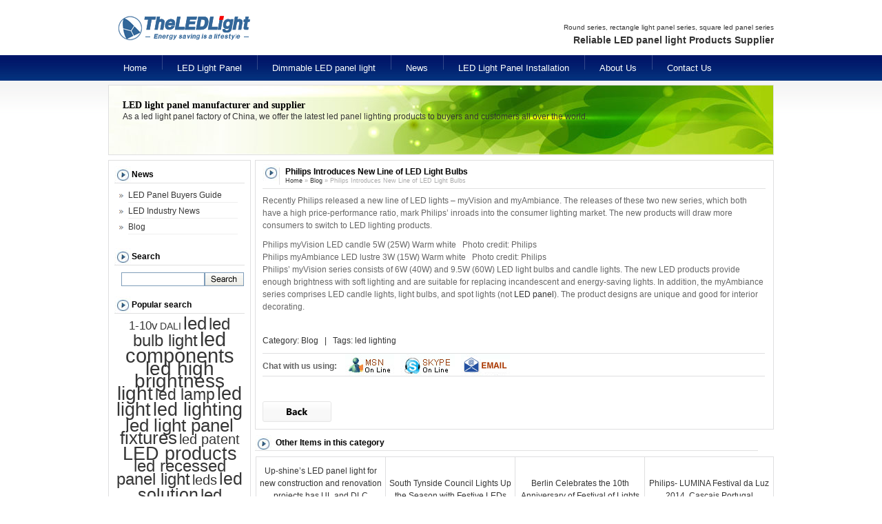

--- FILE ---
content_type: text/html; charset=UTF-8
request_url: http://www.ledpanellights.com/philips-introduces-new-line-of-led-light-bulbs.html
body_size: 6381
content:
<!DOCTYPE html PUBLIC "-//W3C//DTD XHTML 1.0 Transitional//EN" "http://www.w3.org/TR/xhtml1/DTD/xhtml1-transitional.dtd">
<html xmlns="http://www.w3.org/1999/xhtml">
<head>
<meta charset="UTF-8" />
<title>Philips Introduces New Line of LED Light Bulbs | Theledlight</title>
<link rel="stylesheet" type="text/css" media="all" href="http://www.ledpanellights.com/wp-content/themes/ledpanel/style.css" />
<link rel="pingback" href="http://www.ledpanellights.com/xmlrpc.php" />

<!-- All in One SEO Pack 2.2.7.6.2 by Michael Torbert of Semper Fi Web Design[198,254] -->
<meta name="description"  content="Recently Philips released a new line of LED lights - myVision and myAmbiance. The releases of these two new series, which both have a high price-performance" />

<meta name="keywords"  content="philips led light bulbs,led lighting" />

<link rel="canonical" href="http://www.ledpanellights.com/philips-introduces-new-line-of-led-light-bulbs.html" />
<!-- /all in one seo pack -->
<link rel="alternate" type="application/rss+xml" title="Theledlight &raquo; Feed" href="http://www.ledpanellights.com/feed" />
<link rel="alternate" type="application/rss+xml" title="Theledlight &raquo; Comments Feed" href="http://www.ledpanellights.com/comments/feed" />
<link rel="alternate" type="application/rss+xml" title="Theledlight &raquo; Philips Introduces New Line of LED Light Bulbs Comments Feed" href="http://www.ledpanellights.com/philips-introduces-new-line-of-led-light-bulbs.html/feed" />
		<script type="text/javascript">
			window._wpemojiSettings = {"baseUrl":"https:\/\/s.w.org\/images\/core\/emoji\/72x72\/","ext":".png","source":{"concatemoji":"http:\/\/www.ledpanellights.com\/wp-includes\/js\/wp-emoji-release.min.js?ver=4.4.33"}};
			!function(e,n,t){var a;function i(e){var t=n.createElement("canvas"),a=t.getContext&&t.getContext("2d"),i=String.fromCharCode;return!(!a||!a.fillText)&&(a.textBaseline="top",a.font="600 32px Arial","flag"===e?(a.fillText(i(55356,56806,55356,56826),0,0),3e3<t.toDataURL().length):"diversity"===e?(a.fillText(i(55356,57221),0,0),t=a.getImageData(16,16,1,1).data,a.fillText(i(55356,57221,55356,57343),0,0),(t=a.getImageData(16,16,1,1).data)[0],t[1],t[2],t[3],!0):("simple"===e?a.fillText(i(55357,56835),0,0):a.fillText(i(55356,57135),0,0),0!==a.getImageData(16,16,1,1).data[0]))}function o(e){var t=n.createElement("script");t.src=e,t.type="text/javascript",n.getElementsByTagName("head")[0].appendChild(t)}t.supports={simple:i("simple"),flag:i("flag"),unicode8:i("unicode8"),diversity:i("diversity")},t.DOMReady=!1,t.readyCallback=function(){t.DOMReady=!0},t.supports.simple&&t.supports.flag&&t.supports.unicode8&&t.supports.diversity||(a=function(){t.readyCallback()},n.addEventListener?(n.addEventListener("DOMContentLoaded",a,!1),e.addEventListener("load",a,!1)):(e.attachEvent("onload",a),n.attachEvent("onreadystatechange",function(){"complete"===n.readyState&&t.readyCallback()})),(a=t.source||{}).concatemoji?o(a.concatemoji):a.wpemoji&&a.twemoji&&(o(a.twemoji),o(a.wpemoji)))}(window,document,window._wpemojiSettings);
		</script>
		<style type="text/css">
img.wp-smiley,
img.emoji {
	display: inline !important;
	border: none !important;
	box-shadow: none !important;
	height: 1em !important;
	width: 1em !important;
	margin: 0 .07em !important;
	vertical-align: -0.1em !important;
	background: none !important;
	padding: 0 !important;
}
</style>
<link rel='stylesheet' id='wp-pagenavi-css'  href='http://www.ledpanellights.com/wp-content/plugins/wp-pagenavi/pagenavi-css.css?ver=2.70' type='text/css' media='all' />
<link rel='stylesheet' id='cleaner-gallery-css'  href='http://www.ledpanellights.com/wp-content/plugins/cleaner-gallery/css/gallery.min.css?ver=20130526' type='text/css' media='all' />
<link rel='https://api.w.org/' href='http://www.ledpanellights.com/wp-json/' />
<link rel="EditURI" type="application/rsd+xml" title="RSD" href="http://www.ledpanellights.com/xmlrpc.php?rsd" />
<link rel="wlwmanifest" type="application/wlwmanifest+xml" href="http://www.ledpanellights.com/wp-includes/wlwmanifest.xml" /> 
<link rel='prev' title='Osram new LED BE factory at WUXI will be completed by the end of 2013' href='http://www.ledpanellights.com/osram-new-led-be-factory-at-wuxi-will-be-completed-by-the-end-of-2013.html' />
<link rel='next' title='Taiwan Government to Unveil New Standards for Smart Lighting' href='http://www.ledpanellights.com/taiwan-government-to-unveil-new-standards-for-smart-lighting.html' />
<meta name="generator" content="WordPress 4.4.33" />
<link rel='shortlink' href='http://www.ledpanellights.com/?p=1651' />
<link rel="alternate" type="application/json+oembed" href="http://www.ledpanellights.com/wp-json/oembed/1.0/embed?url=http%3A%2F%2Fwww.ledpanellights.com%2Fphilips-introduces-new-line-of-led-light-bulbs.html" />
<link rel="alternate" type="text/xml+oembed" href="http://www.ledpanellights.com/wp-json/oembed/1.0/embed?url=http%3A%2F%2Fwww.ledpanellights.com%2Fphilips-introduces-new-line-of-led-light-bulbs.html&#038;format=xml" />
<meta http-equiv="Content-Type" content="text/html; charset=utf-8">
<script language="javascript1.2" src="http://www.ledpanellights.com/wp-content/themes/ledpanel/imgfade.js"></script>
</head>
<body class="single single-post postid-1651 single-format-standard">
<div id="wrapper" class="hfeed">
	<div id="header">
		<div id="masthead">
<table width="966" border="0" cellspacing="0" cellpadding="0" height="80">
  <tr>
    <td width="530"><a href="http://www.ledpanellights.com/" title="Theledlight" rel="home"><img src="http://www.ledpanellights.com/wp-content/themes/ledpanel/images/logo.gif" border="0"></a></td>
    <td width="474"  align="right" valign="middle" ><br /><span class="txt3">Round series, rectangle light panel series, square led panel series </span><br><span class="txt2">
	<strong>Reliable LED panel light Products Supplier </strong></span>
	</td>
  </tr>
</table>

<table width="966" border="0" cellspacing="0" cellpadding="0" height="37">
  <tr>
    <td height="37" valign="middle" style="z-index:4500" >
	<div id="access"><div class="menu-header"><ul id="menu-menu1" class="menu"><li id="menu-item-36" class="menu-item menu-item-type-custom menu-item-object-custom menu-item-36"><a href="/">Home</a></li>
<li id="menu-item-1039" class="menu-item menu-item-type-taxonomy menu-item-object-category menu-item-has-children menu-item-1039"><a href="http://www.ledpanellights.com/led-light-panel">LED Light Panel</a>
<ul class="sub-menu">
	<li id="menu-item-1037" class="menu-item menu-item-type-taxonomy menu-item-object-category menu-item-1037"><a href="http://www.ledpanellights.com/round-led-panel-light">Round LED Panel Light</a></li>
	<li id="menu-item-1036" class="menu-item menu-item-type-taxonomy menu-item-object-category menu-item-1036"><a href="http://www.ledpanellights.com/square-led-panel-light">Square LED Panel Light</a></li>
	<li id="menu-item-1038" class="menu-item menu-item-type-taxonomy menu-item-object-category menu-item-1038"><a href="http://www.ledpanellights.com/rectangle-led-panel">Rectangle LED Panel</a></li>
</ul>
</li>
<li id="menu-item-1686" class="menu-item menu-item-type-taxonomy menu-item-object-category menu-item-1686"><a href="http://www.ledpanellights.com/dimmable-led-panel-light">Dimmable LED panel light</a></li>
<li id="menu-item-1104" class="menu-item menu-item-type-taxonomy menu-item-object-category current-post-ancestor menu-item-has-children menu-item-1104"><a href="http://www.ledpanellights.com/led-panel-light-news">News</a>
<ul class="sub-menu">
	<li id="menu-item-58" class="menu-item menu-item-type-taxonomy menu-item-object-category menu-item-58"><a href="http://www.ledpanellights.com/led-panel-light-news/led-industry-news">LED Industry News</a></li>
	<li id="menu-item-59" class="menu-item menu-item-type-taxonomy menu-item-object-category menu-item-59"><a href="http://www.ledpanellights.com/led-panel-light-news/led-panel-buyers-guide">LED Panel Buyers Guide</a></li>
	<li id="menu-item-60" class="menu-item menu-item-type-taxonomy menu-item-object-category current-post-ancestor current-menu-parent current-post-parent menu-item-60"><a href="http://www.ledpanellights.com/led-panel-light-news/blog">Blog</a></li>
</ul>
</li>
<li id="menu-item-1507" class="menu-item menu-item-type-post_type menu-item-object-page menu-item-1507"><a href="http://www.ledpanellights.com/led-light-panel-installation">LED Light Panel Installation</a></li>
<li id="menu-item-51" class="menu-item menu-item-type-post_type menu-item-object-page menu-item-51"><a href="http://www.ledpanellights.com/about-led-panel-light-supplier">About Us</a></li>
<li id="menu-item-38" class="menu-item menu-item-type-post_type menu-item-object-page menu-item-38"><a href="http://www.ledpanellights.com/contact-led-light-panel-manufacturers">Contact Us</a></li>
</ul></div></div><!-- #access -->
	</td>
	</tr>
</table>
		</div><!-- #masthead -->
	</div><!-- #header -->
<div id="main">
<div id="fimg1" style="width:964px; height:100px;border:1px solid #DFDFE0; background-image:url(http://www.ledpanellights.com/wp-content/themes/ledpanel/images/p4.jpg); background-repeat:no-repeat;">
<h1 style="font-size:14px; line-height:18px; color:#000000; margin-left:20px; margin-top:20px; padding:0px;">LED light panel manufacturer and supplier</h1>
<h2 style="font-size:12px; line-height:14px; color:#333333;margin-left:20px; padding:0px;">As a led light panel factory of China, we offer the latest led panel lighting products to buyers and customers all over the world.</h2>
</div>
<div id="mge" style="font-size:1px; height:5px;"></div>

 
<div id="maindiv">
		<div id="container">
			<div id="content" role="main">		
<div id="pmg2" style="border:1px solid #DFDFE0; line-height:20px; text-align:left; background-color:#FFFFFF; padding:10px;padding-top:5px; ">
<div id="titlep"><div style="padding-left:24px;"><div style="border-left:1px solid #e1e1e1;padding-left:8px;">Philips Introduces New Line of LED Light Bulbs<span><br><a href="http://www.ledpanellights.com/">Home</a> » <a href="http://www.ledpanellights.com/led-panel-light-news/blog" rel="category tag">Blog</a> » Philips Introduces New Line of LED Light Bulbs</span></div></div></div>
<div id="mge"></div>
<p>Recently Philips released a new line of LED lights &#8211; myVision and myAmbiance. The releases of these two new series, which both have a high price-performance ratio, mark Philips’ inroads into the consumer lighting market. The new products will draw more consumers to switch to LED lighting products.</p>
<p>Philips myVision LED candle 5W (25W) Warm white   Photo credit: Philips<br />
Philips myAmbiance LED lustre 3W (15W) Warm white   Photo credit: Philips<br />
Philips’ myVision series consists of 6W (40W) and 9.5W (60W) LED light bulbs and candle lights. The new LED products provide enough brightness with soft lighting and are suitable for replacing incandescent and energy-saving lights. In addition, the myAmbiance series comprises LED candle lights, light bulbs, and spot lights (not <a href="http://www.ledpanellights.com/">LED panel</a>). The product designs are unique and good for interior decorating.</p>
<br />

Category: <a href="http://www.ledpanellights.com/led-panel-light-news/blog" rel="category tag">Blog</a> &nbsp;&nbsp;|&nbsp;&nbsp; Tags:  <a href="http://www.ledpanellights.com/tag/led-lighting" rel="tag">led lighting</a><div id="mge"></div>
<div style="border:1px solid #DFDFE0; line-height:30px; height:32px; border-left:0px; border-right:0px; width:729px;">
<table border="0" cellpadding="0" cellspacing="0">
  <tr>
    <td width="120" align="left"><strong>Chat with us using:</strong></td>
    <td align="left"><a href="msnim:chat?contact=eva@theledlight.com.cn"><img src="http://www.ledpanellights.com/wp-content/themes/ledpanel/images/msn.gif" border="0" /></a>&nbsp;&nbsp;&nbsp;<a href="callto://theledlightchina"><img src="http://www.ledpanellights.com/wp-content/themes/ledpanel/images/skype.gif" border="0" /></a>&nbsp;&nbsp;&nbsp;<a href="mailto:sales@ledpanellights.com"><img src="http://www.ledpanellights.com/wp-content/themes/ledpanel/images/email.gif" border="0" /></a></td>
  </tr>
</table>
</div>
<div id="mge"></div><div id="mge"></div>
<!-- AddThis Button BEGIN -->
<div class="addthis_toolbox addthis_default_style ">
<a class="addthis_button_preferred_1"></a>
<a class="addthis_button_preferred_2"></a>
<a class="addthis_button_preferred_3"></a>
<a class="addthis_button_preferred_4"></a>
<a class="addthis_button_compact"></a>
<a class="addthis_counter addthis_bubble_style"></a>
</div>
<script type="text/javascript" src="http://s7.addthis.com/js/250/addthis_widget.js#pubid=xa-4f08fef86a67b76f"></script>
<!-- AddThis Button END -->
<br />
<a href="javascript:history.back()"><img src="http://www.ledpanellights.com/wp-content/themes/ledpanel/images/back.gif" border="0" /></a>
</div>


	<div id="mge"></div>
	<div id="titlep"><div style="padding-left:30px;">Other Items in this category</div></div>
	<div id="mge"></div>
	 
	<table border="1" width="752px" cellspacing="0" cellpadding="0" style="border-collapse: collapse; background:#FFFFFF;" bordercolor="#DFDFE0"  id="pimg"  align="right">
	<tr>
		<td style="width:25%;" align="center" valign="middle">
		<table>
		<tr><td valign="middle" align="center" style="padding-top:5px;padding-bottom:5px;" id="pimgs"></td></tr>
	<tr><td align="center"><h3 id="post-4430" style="padding:0; margin:0;font-size:12px;"><a href="http://www.ledpanellights.com/up-shines-led-panel-light-for-new-construction-and-renovation-projects-has-ul-and-dlc-approvals.html" rel="bookmark" title="Permanent Link to Up-shine&#8217;s LED panel light for new construction and renovation projects has UL and DLC approvals" >Up-shine&#8217;s LED panel light for new construction and renovation projects has UL and DLC approvals</a></h3></td></tr>	</table>
	</td>
			<td style="width:25%;" align="center" valign="middle">
		<table>
		<tr><td valign="middle" align="center" style="padding-top:5px;padding-bottom:5px;" id="pimgs"></td></tr>
	<tr><td align="center"><h3 id="post-4421" style="padding:0; margin:0;font-size:12px;"><a href="http://www.ledpanellights.com/south-tynside-council-lights-up-the-season-with-festive-leds.html" rel="bookmark" title="Permanent Link to South Tynside Council Lights Up the Season with Festive LEDs" >South Tynside Council Lights Up the Season with Festive LEDs</a></h3></td></tr>	</table>
	</td>
			<td style="width:25%;" align="center" valign="middle">
		<table>
		<tr><td valign="middle" align="center" style="padding-top:5px;padding-bottom:5px;" id="pimgs"></td></tr>
	<tr><td align="center"><h3 id="post-4396" style="padding:0; margin:0;font-size:12px;"><a href="http://www.ledpanellights.com/berlin-celebrates-the-10th-anniversary-of-festival-of-lights.html" rel="bookmark" title="Permanent Link to Berlin Celebrates the 10th Anniversary of Festival of Lights" >Berlin Celebrates the 10th Anniversary of Festival of Lights</a></h3></td></tr>	</table>
	</td>
			<td style="width:25%;" align="center" valign="middle">
		<table>
		<tr><td valign="middle" align="center" style="padding-top:5px;padding-bottom:5px;" id="pimgs"></td></tr>
	<tr><td align="center"><h3 id="post-4382" style="padding:0; margin:0;font-size:12px;"><a href="http://www.ledpanellights.com/philips-lumina-festival-da-luz-2014-cascais-portugal.html" rel="bookmark" title="Permanent Link to Philips- LUMINA Festival da Luz 2014, Cascais Portugal" >Philips- LUMINA Festival da Luz 2014, Cascais Portugal</a></h3></td></tr>	</table>
	</td>
	</tr><tr>		<td style="width:25%;" align="center" valign="middle">
		<table>
		<tr><td valign="middle" align="center" style="padding-top:5px;padding-bottom:5px;" id="pimgs"></td></tr>
	<tr><td align="center"><h3 id="post-4376" style="padding:0; margin:0;font-size:12px;"><a href="http://www.ledpanellights.com/traxcon-lights-up-tv-asahi-ex-tower-in-tokyo.html" rel="bookmark" title="Permanent Link to Traxcon Lights Up TV Asahi Ex Tower in Tokyo" >Traxcon Lights Up TV Asahi Ex Tower in Tokyo</a></h3></td></tr>	</table>
	</td>
			<td style="width:25%;" align="center" valign="middle">
		<table>
		<tr><td valign="middle" align="center" style="padding-top:5px;padding-bottom:5px;" id="pimgs"></td></tr>
	<tr><td align="center"><h3 id="post-4359" style="padding:0; margin:0;font-size:12px;"><a href="http://www.ledpanellights.com/asian-cities-cry-out-led-there-be-light.html" rel="bookmark" title="Permanent Link to Asian Cities Cry Out- LED There Be Light" >Asian Cities Cry Out- LED There Be Light</a></h3></td></tr>	</table>
	</td>
			<td style="width:25%;" align="center" valign="middle">
		<table>
		<tr><td valign="middle" align="center" style="padding-top:5px;padding-bottom:5px;" id="pimgs"></td></tr>
	<tr><td align="center"><h3 id="post-4344" style="padding:0; margin:0;font-size:12px;"><a href="http://www.ledpanellights.com/b-j-lee-epistar-wont-be-slashing-forepi-jobs-after-merge.html" rel="bookmark" title="Permanent Link to B.J. Lee: Epistar Won’t be Slashing FOREPI Jobs After Merge" >B.J. Lee: Epistar Won’t be Slashing FOREPI Jobs After Merge</a></h3></td></tr>	</table>
	</td>
			<td style="width:25%;" align="center" valign="middle">
		<table>
		<tr><td valign="middle" align="center" style="padding-top:5px;padding-bottom:5px;" id="pimgs"></td></tr>
	<tr><td align="center"><h3 id="post-4313" style="padding:0; margin:0;font-size:12px;"><a href="http://www.ledpanellights.com/doe-announces-loan-opportunity-for-renewable-energy-and-efficient-energy-projects.html" rel="bookmark" title="Permanent Link to DOE Announces Loan Opportunity for Renewable Energy and Efficient Energy Projects" >DOE Announces Loan Opportunity for Renewable Energy and Efficient Energy Projects</a></h3></td></tr>	</table>
	</td>
	</tr><tr>		</table>

			</div><!-- #content -->
		</div><!-- #container -->
<div style="border:1px solid #dfdfe0; float:left; padding:8px; width:189px; background-color:#ffffff;" align="center">


<div id="primary" align="left">
<li class="widget-container widget_categories"><h3 class="widget-title">News</h3>

<ul>
	<li class="cat-item cat-item-9"><a href="http://www.ledpanellights.com/led-panel-light-news/led-panel-buyers-guide" title="led panel buyers guide">LED Panel Buyers Guide</a>
</li>
	<li class="cat-item cat-item-10"><a href="http://www.ledpanellights.com/led-panel-light-news/led-industry-news" title="led industry news, led panel industry news">LED Industry News</a>
</li>
	<li class="cat-item cat-item-11 current-cat"><a href="http://www.ledpanellights.com/led-panel-light-news/blog" title="led blog, led panel blog">Blog</a>
</li>
</ul>
</li>
<li xmlns="http://www.w3.org/1999/xhtml" class="widget-container widget_text" id="text-2"><h3 class="widget-title">Search</h3>
<div class="textwidget">
<table border="0" cellspacing="0" cellpadding="0">
<form role="search" method="get" id="searchform" action="http://www.ledpanellights.com/" >
  <tr>
    <td><input type="text" value="" name="s" id="s" style="width:115px; height:16px; border:1px solid #7F9DB9;" /></td>
    <td><input type="image" src="http://www.ledpanellights.com/wp-content/themes/ledpanel/images/search.gif" /></td>
  </tr>
</form>
</table>
</div>
</li>
<li id="tag_cloud-3" class="widget-container widget_tag_cloud"><h3 class="widget-title">Popular search</h3><div class="tagcloud"><a href='http://www.ledpanellights.com/tag/1-10v' class='tag-link-62' title='19 topics' style='font-size: 12.578616352201pt;'>1-10v</a>
<a href='http://www.ledpanellights.com/tag/dali' class='tag-link-60' title='10 topics' style='font-size: 10.289308176101pt;'>DALI</a>
<a href='http://www.ledpanellights.com/tag/led' class='tag-link-48' title='125 topics' style='font-size: 19.622641509434pt;'>led</a>
<a href='http://www.ledpanellights.com/tag/led-bulb-light' class='tag-link-65' title='76 topics' style='font-size: 17.77358490566pt;'>led bulb light</a>
<a href='http://www.ledpanellights.com/tag/led-components' class='tag-link-51' title='236 topics' style='font-size: 22pt;'>led components</a>
<a href='http://www.ledpanellights.com/tag/led-high-brightness-light' class='tag-link-66' title='190 topics' style='font-size: 21.207547169811pt;'>led high brightness light</a>
<a href='http://www.ledpanellights.com/tag/led-lamp' class='tag-link-50' title='66 topics' style='font-size: 17.245283018868pt;'>led lamp</a>
<a href='http://www.ledpanellights.com/tag/led-light' class='tag-link-42' title='143 topics' style='font-size: 20.150943396226pt;'>led light</a>
<a href='http://www.ledpanellights.com/tag/led-lighting' class='tag-link-41' title='159 topics' style='font-size: 20.503144654088pt;'>led lighting</a>
<a href='http://www.ledpanellights.com/tag/led-light-panel-fixtures' class='tag-link-45' title='123 topics' style='font-size: 19.534591194969pt;'>led light panel fixtures</a>
<a href='http://www.ledpanellights.com/tag/led-patent' class='tag-link-52' title='40 topics' style='font-size: 15.308176100629pt;'>led patent</a>
<a href='http://www.ledpanellights.com/tag/led-products' class='tag-link-49' title='155 topics' style='font-size: 20.415094339623pt;'>LED products</a>
<a href='http://www.ledpanellights.com/tag/led-recessed-panel-light' class='tag-link-56' title='79 topics' style='font-size: 17.861635220126pt;'>led recessed panel light</a>
<a href='http://www.ledpanellights.com/tag/leds' class='tag-link-57' title='36 topics' style='font-size: 14.955974842767pt;'>leds</a>
<a href='http://www.ledpanellights.com/tag/led-solution' class='tag-link-55' title='96 topics' style='font-size: 18.654088050314pt;'>led solution</a>
<a href='http://www.ledpanellights.com/tag/led-technology' class='tag-link-64' title='84 topics' style='font-size: 18.125786163522pt;'>led technology</a>
<a href='http://www.ledpanellights.com/tag/oled' class='tag-link-53' title='22 topics' style='font-size: 13.106918238994pt;'>oled</a>
<a href='http://www.ledpanellights.com/tag/oled-panel' class='tag-link-58' title='31 topics' style='font-size: 14.427672955975pt;'>oled panel</a>
<a href='http://www.ledpanellights.com/tag/outdoor-lighting' class='tag-link-67' title='6 topics' style='font-size: 8.6163522012579pt;'>outdoor lighting</a>
<a href='http://www.ledpanellights.com/tag/panel-led' class='tag-link-33' title='32 topics' style='font-size: 14.51572327044pt;'>panel led</a>
<a href='http://www.ledpanellights.com/tag/pwm' class='tag-link-63' title='5 topics' style='font-size: 8pt;'>PWM</a>
<a href='http://www.ledpanellights.com/tag/round-led-panel' class='tag-link-38' title='12 topics' style='font-size: 10.905660377358pt;'>round led panel</a>
<a href='http://www.ledpanellights.com/tag/square-led-panel' class='tag-link-36' title='15 topics' style='font-size: 11.698113207547pt;'>square led panel</a>
<a href='http://www.ledpanellights.com/tag/thin-led-panel' class='tag-link-37' title='20 topics' style='font-size: 12.754716981132pt;'>thin led panel</a>
<a href='http://www.ledpanellights.com/tag/triac' class='tag-link-61' title='5 topics' style='font-size: 8pt;'>TRIAC</a></div>
</li> 
<center><a><img src="http://www.ledpanellights.com/images/send-inquiry.gif" /></a></center>
<center><a><img src="http://www.ledpanellights.com/images/theledlight-made-in-china.gif" /></a></center>

<center><img src="http://www.ledpanellights.com/images/led-brands.gif" /></center>
          

</div><!-- #primary .widget-area -->
</div>




</div>
<div id="mge"></div>
</div><!-- #main -->

<div style="height:8px;clear:both;"></div>

<div style="width:964px; background-color:#EFEFF0; height:30px; line-height:30px;border:1px solid #dfdfe0; border-bottom:0px; clear:both" align="center" id="linksa">
<span><a href="http://www.ledpanellights.com/" title="led panel light">led panel light</a></span>
<span><a href="http://www.ledpanellights.com/" title="led light panels">led light panels</a></span>
<span><a href="http://www.ledpanellights.com/" title="led panel">led panel</a></span>
<span><a href="http://www.ledpanellights.com/led-light-panel" title="led light panel">led light panel</a></span>
</div>

<div style="width:964px; border:1px solid #dfdfe0; background-color:#ffffff; font-size:11px; line-height:20px; padding-top:5px;padding-bottom:8px;" align="center">
	<a href="http://www.ledpanellights.com/">Home</a> &nbsp;&nbsp;&nbsp;&nbsp;|&nbsp;&nbsp;&nbsp;&nbsp; 
	<a href="http://www.ledpanellights.com/about-led-panel-light-supplier">About Us</a> &nbsp;&nbsp;&nbsp;&nbsp;|&nbsp;&nbsp;&nbsp;&nbsp; 
	<A href="http://www.ledpanellights.com/led-light-panel">led light panel products</A> &nbsp;&nbsp;&nbsp;&nbsp;|&nbsp;&nbsp;&nbsp;&nbsp;   
	<A href="http://www.ledpanellights.com/contact-led-light-panel-manufacturers">Contact Us</A> &nbsp;&nbsp;&nbsp;&nbsp;|&nbsp;&nbsp;&nbsp;&nbsp; 
	<a href="http://www.ledpanellights.com/sitemap">Sitemap</a><br />

Copyright 2008-2026 Theledlight. All Rights Reserved.<br />

 </div>
 </div><!-- #wrapper -->
<div style="height:20px;clear:both;"></div>
<script type='text/javascript' src='http://www.ledpanellights.com/wp-includes/js/comment-reply.min.js?ver=4.4.33'></script>
<script type='text/javascript' src='http://www.ledpanellights.com/wp-includes/js/wp-embed.min.js?ver=4.4.33'></script>
</body>
</html>